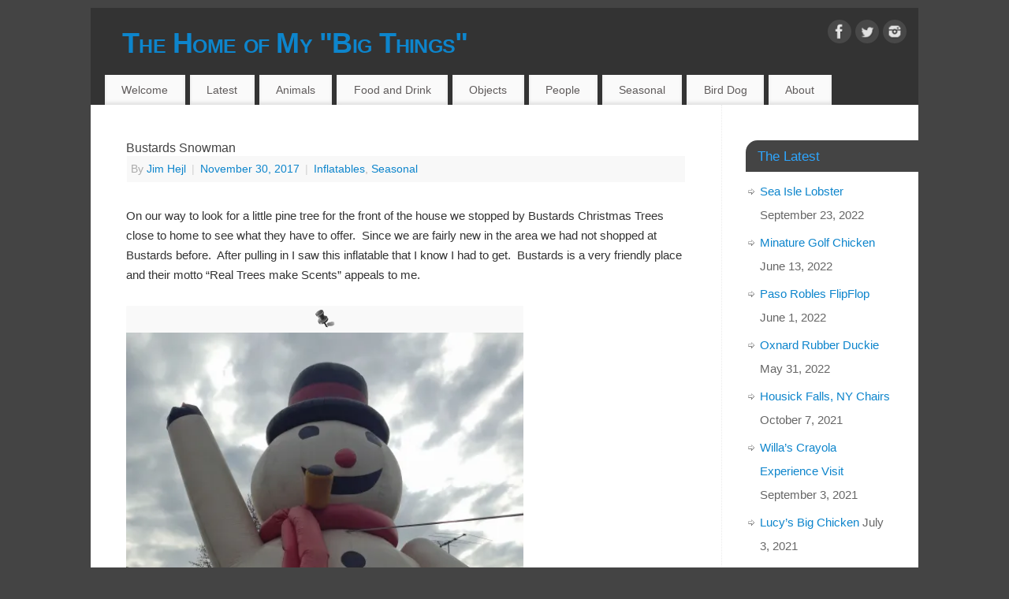

--- FILE ---
content_type: text/html; charset=UTF-8
request_url: http://www.jimsbigthings.com/?p=2767
body_size: 76532
content:
<!DOCTYPE html>
<html lang="en-US">
<head>
<meta http-equiv="Content-Type" content="text/html; charset=UTF-8" />
<meta name="viewport" content="width=device-width, user-scalable=no, initial-scale=1.0, minimum-scale=1.0, maximum-scale=1.0">
<link rel="profile" href="http://gmpg.org/xfn/11" />
<link rel="pingback" href="http://www.jimsbigthings.com/xmlrpc.php" />
<title>Bustards Snowman &#8211; The Home of My &quot;Big Things&quot;</title>
<meta name='robots' content='max-image-preview:large' />
<link rel='dns-prefetch' href='//secure.gravatar.com' />
<link rel='dns-prefetch' href='//stats.wp.com' />
<link rel='dns-prefetch' href='//i0.wp.com' />
<link rel='dns-prefetch' href='//v0.wordpress.com' />
<link rel="alternate" type="application/rss+xml" title="The Home of My &quot;Big Things&quot; &raquo; Feed" href="http://www.jimsbigthings.com/?feed=rss2" />
<link rel="alternate" type="application/rss+xml" title="The Home of My &quot;Big Things&quot; &raquo; Comments Feed" href="http://www.jimsbigthings.com/?feed=comments-rss2" />
<script type="text/javascript">
/* <![CDATA[ */
window._wpemojiSettings = {"baseUrl":"https:\/\/s.w.org\/images\/core\/emoji\/15.0.3\/72x72\/","ext":".png","svgUrl":"https:\/\/s.w.org\/images\/core\/emoji\/15.0.3\/svg\/","svgExt":".svg","source":{"concatemoji":"http:\/\/www.jimsbigthings.com\/wp-includes\/js\/wp-emoji-release.min.js?ver=6.5.7"}};
/*! This file is auto-generated */
!function(i,n){var o,s,e;function c(e){try{var t={supportTests:e,timestamp:(new Date).valueOf()};sessionStorage.setItem(o,JSON.stringify(t))}catch(e){}}function p(e,t,n){e.clearRect(0,0,e.canvas.width,e.canvas.height),e.fillText(t,0,0);var t=new Uint32Array(e.getImageData(0,0,e.canvas.width,e.canvas.height).data),r=(e.clearRect(0,0,e.canvas.width,e.canvas.height),e.fillText(n,0,0),new Uint32Array(e.getImageData(0,0,e.canvas.width,e.canvas.height).data));return t.every(function(e,t){return e===r[t]})}function u(e,t,n){switch(t){case"flag":return n(e,"\ud83c\udff3\ufe0f\u200d\u26a7\ufe0f","\ud83c\udff3\ufe0f\u200b\u26a7\ufe0f")?!1:!n(e,"\ud83c\uddfa\ud83c\uddf3","\ud83c\uddfa\u200b\ud83c\uddf3")&&!n(e,"\ud83c\udff4\udb40\udc67\udb40\udc62\udb40\udc65\udb40\udc6e\udb40\udc67\udb40\udc7f","\ud83c\udff4\u200b\udb40\udc67\u200b\udb40\udc62\u200b\udb40\udc65\u200b\udb40\udc6e\u200b\udb40\udc67\u200b\udb40\udc7f");case"emoji":return!n(e,"\ud83d\udc26\u200d\u2b1b","\ud83d\udc26\u200b\u2b1b")}return!1}function f(e,t,n){var r="undefined"!=typeof WorkerGlobalScope&&self instanceof WorkerGlobalScope?new OffscreenCanvas(300,150):i.createElement("canvas"),a=r.getContext("2d",{willReadFrequently:!0}),o=(a.textBaseline="top",a.font="600 32px Arial",{});return e.forEach(function(e){o[e]=t(a,e,n)}),o}function t(e){var t=i.createElement("script");t.src=e,t.defer=!0,i.head.appendChild(t)}"undefined"!=typeof Promise&&(o="wpEmojiSettingsSupports",s=["flag","emoji"],n.supports={everything:!0,everythingExceptFlag:!0},e=new Promise(function(e){i.addEventListener("DOMContentLoaded",e,{once:!0})}),new Promise(function(t){var n=function(){try{var e=JSON.parse(sessionStorage.getItem(o));if("object"==typeof e&&"number"==typeof e.timestamp&&(new Date).valueOf()<e.timestamp+604800&&"object"==typeof e.supportTests)return e.supportTests}catch(e){}return null}();if(!n){if("undefined"!=typeof Worker&&"undefined"!=typeof OffscreenCanvas&&"undefined"!=typeof URL&&URL.createObjectURL&&"undefined"!=typeof Blob)try{var e="postMessage("+f.toString()+"("+[JSON.stringify(s),u.toString(),p.toString()].join(",")+"));",r=new Blob([e],{type:"text/javascript"}),a=new Worker(URL.createObjectURL(r),{name:"wpTestEmojiSupports"});return void(a.onmessage=function(e){c(n=e.data),a.terminate(),t(n)})}catch(e){}c(n=f(s,u,p))}t(n)}).then(function(e){for(var t in e)n.supports[t]=e[t],n.supports.everything=n.supports.everything&&n.supports[t],"flag"!==t&&(n.supports.everythingExceptFlag=n.supports.everythingExceptFlag&&n.supports[t]);n.supports.everythingExceptFlag=n.supports.everythingExceptFlag&&!n.supports.flag,n.DOMReady=!1,n.readyCallback=function(){n.DOMReady=!0}}).then(function(){return e}).then(function(){var e;n.supports.everything||(n.readyCallback(),(e=n.source||{}).concatemoji?t(e.concatemoji):e.wpemoji&&e.twemoji&&(t(e.twemoji),t(e.wpemoji)))}))}((window,document),window._wpemojiSettings);
/* ]]> */
</script>
<style id='wp-emoji-styles-inline-css' type='text/css'>

	img.wp-smiley, img.emoji {
		display: inline !important;
		border: none !important;
		box-shadow: none !important;
		height: 1em !important;
		width: 1em !important;
		margin: 0 0.07em !important;
		vertical-align: -0.1em !important;
		background: none !important;
		padding: 0 !important;
	}
</style>
<link rel='stylesheet' id='wp-block-library-css' href='http://www.jimsbigthings.com/wp-includes/css/dist/block-library/style.min.css?ver=6.5.7' type='text/css' media='all' />
<style id='wp-block-library-inline-css' type='text/css'>
.has-text-align-justify{text-align:justify;}
</style>
<link rel='stylesheet' id='mediaelement-css' href='http://www.jimsbigthings.com/wp-includes/js/mediaelement/mediaelementplayer-legacy.min.css?ver=4.2.17' type='text/css' media='all' />
<link rel='stylesheet' id='wp-mediaelement-css' href='http://www.jimsbigthings.com/wp-includes/js/mediaelement/wp-mediaelement.min.css?ver=6.5.7' type='text/css' media='all' />
<style id='jetpack-sharing-buttons-style-inline-css' type='text/css'>
.jetpack-sharing-buttons__services-list{display:flex;flex-direction:row;flex-wrap:wrap;gap:0;list-style-type:none;margin:5px;padding:0}.jetpack-sharing-buttons__services-list.has-small-icon-size{font-size:12px}.jetpack-sharing-buttons__services-list.has-normal-icon-size{font-size:16px}.jetpack-sharing-buttons__services-list.has-large-icon-size{font-size:24px}.jetpack-sharing-buttons__services-list.has-huge-icon-size{font-size:36px}@media print{.jetpack-sharing-buttons__services-list{display:none!important}}.editor-styles-wrapper .wp-block-jetpack-sharing-buttons{gap:0;padding-inline-start:0}ul.jetpack-sharing-buttons__services-list.has-background{padding:1.25em 2.375em}
</style>
<style id='classic-theme-styles-inline-css' type='text/css'>
/*! This file is auto-generated */
.wp-block-button__link{color:#fff;background-color:#32373c;border-radius:9999px;box-shadow:none;text-decoration:none;padding:calc(.667em + 2px) calc(1.333em + 2px);font-size:1.125em}.wp-block-file__button{background:#32373c;color:#fff;text-decoration:none}
</style>
<style id='global-styles-inline-css' type='text/css'>
body{--wp--preset--color--black: #000000;--wp--preset--color--cyan-bluish-gray: #abb8c3;--wp--preset--color--white: #ffffff;--wp--preset--color--pale-pink: #f78da7;--wp--preset--color--vivid-red: #cf2e2e;--wp--preset--color--luminous-vivid-orange: #ff6900;--wp--preset--color--luminous-vivid-amber: #fcb900;--wp--preset--color--light-green-cyan: #7bdcb5;--wp--preset--color--vivid-green-cyan: #00d084;--wp--preset--color--pale-cyan-blue: #8ed1fc;--wp--preset--color--vivid-cyan-blue: #0693e3;--wp--preset--color--vivid-purple: #9b51e0;--wp--preset--gradient--vivid-cyan-blue-to-vivid-purple: linear-gradient(135deg,rgba(6,147,227,1) 0%,rgb(155,81,224) 100%);--wp--preset--gradient--light-green-cyan-to-vivid-green-cyan: linear-gradient(135deg,rgb(122,220,180) 0%,rgb(0,208,130) 100%);--wp--preset--gradient--luminous-vivid-amber-to-luminous-vivid-orange: linear-gradient(135deg,rgba(252,185,0,1) 0%,rgba(255,105,0,1) 100%);--wp--preset--gradient--luminous-vivid-orange-to-vivid-red: linear-gradient(135deg,rgba(255,105,0,1) 0%,rgb(207,46,46) 100%);--wp--preset--gradient--very-light-gray-to-cyan-bluish-gray: linear-gradient(135deg,rgb(238,238,238) 0%,rgb(169,184,195) 100%);--wp--preset--gradient--cool-to-warm-spectrum: linear-gradient(135deg,rgb(74,234,220) 0%,rgb(151,120,209) 20%,rgb(207,42,186) 40%,rgb(238,44,130) 60%,rgb(251,105,98) 80%,rgb(254,248,76) 100%);--wp--preset--gradient--blush-light-purple: linear-gradient(135deg,rgb(255,206,236) 0%,rgb(152,150,240) 100%);--wp--preset--gradient--blush-bordeaux: linear-gradient(135deg,rgb(254,205,165) 0%,rgb(254,45,45) 50%,rgb(107,0,62) 100%);--wp--preset--gradient--luminous-dusk: linear-gradient(135deg,rgb(255,203,112) 0%,rgb(199,81,192) 50%,rgb(65,88,208) 100%);--wp--preset--gradient--pale-ocean: linear-gradient(135deg,rgb(255,245,203) 0%,rgb(182,227,212) 50%,rgb(51,167,181) 100%);--wp--preset--gradient--electric-grass: linear-gradient(135deg,rgb(202,248,128) 0%,rgb(113,206,126) 100%);--wp--preset--gradient--midnight: linear-gradient(135deg,rgb(2,3,129) 0%,rgb(40,116,252) 100%);--wp--preset--font-size--small: 13px;--wp--preset--font-size--medium: 20px;--wp--preset--font-size--large: 36px;--wp--preset--font-size--x-large: 42px;--wp--preset--spacing--20: 0.44rem;--wp--preset--spacing--30: 0.67rem;--wp--preset--spacing--40: 1rem;--wp--preset--spacing--50: 1.5rem;--wp--preset--spacing--60: 2.25rem;--wp--preset--spacing--70: 3.38rem;--wp--preset--spacing--80: 5.06rem;--wp--preset--shadow--natural: 6px 6px 9px rgba(0, 0, 0, 0.2);--wp--preset--shadow--deep: 12px 12px 50px rgba(0, 0, 0, 0.4);--wp--preset--shadow--sharp: 6px 6px 0px rgba(0, 0, 0, 0.2);--wp--preset--shadow--outlined: 6px 6px 0px -3px rgba(255, 255, 255, 1), 6px 6px rgba(0, 0, 0, 1);--wp--preset--shadow--crisp: 6px 6px 0px rgba(0, 0, 0, 1);}:where(.is-layout-flex){gap: 0.5em;}:where(.is-layout-grid){gap: 0.5em;}body .is-layout-flex{display: flex;}body .is-layout-flex{flex-wrap: wrap;align-items: center;}body .is-layout-flex > *{margin: 0;}body .is-layout-grid{display: grid;}body .is-layout-grid > *{margin: 0;}:where(.wp-block-columns.is-layout-flex){gap: 2em;}:where(.wp-block-columns.is-layout-grid){gap: 2em;}:where(.wp-block-post-template.is-layout-flex){gap: 1.25em;}:where(.wp-block-post-template.is-layout-grid){gap: 1.25em;}.has-black-color{color: var(--wp--preset--color--black) !important;}.has-cyan-bluish-gray-color{color: var(--wp--preset--color--cyan-bluish-gray) !important;}.has-white-color{color: var(--wp--preset--color--white) !important;}.has-pale-pink-color{color: var(--wp--preset--color--pale-pink) !important;}.has-vivid-red-color{color: var(--wp--preset--color--vivid-red) !important;}.has-luminous-vivid-orange-color{color: var(--wp--preset--color--luminous-vivid-orange) !important;}.has-luminous-vivid-amber-color{color: var(--wp--preset--color--luminous-vivid-amber) !important;}.has-light-green-cyan-color{color: var(--wp--preset--color--light-green-cyan) !important;}.has-vivid-green-cyan-color{color: var(--wp--preset--color--vivid-green-cyan) !important;}.has-pale-cyan-blue-color{color: var(--wp--preset--color--pale-cyan-blue) !important;}.has-vivid-cyan-blue-color{color: var(--wp--preset--color--vivid-cyan-blue) !important;}.has-vivid-purple-color{color: var(--wp--preset--color--vivid-purple) !important;}.has-black-background-color{background-color: var(--wp--preset--color--black) !important;}.has-cyan-bluish-gray-background-color{background-color: var(--wp--preset--color--cyan-bluish-gray) !important;}.has-white-background-color{background-color: var(--wp--preset--color--white) !important;}.has-pale-pink-background-color{background-color: var(--wp--preset--color--pale-pink) !important;}.has-vivid-red-background-color{background-color: var(--wp--preset--color--vivid-red) !important;}.has-luminous-vivid-orange-background-color{background-color: var(--wp--preset--color--luminous-vivid-orange) !important;}.has-luminous-vivid-amber-background-color{background-color: var(--wp--preset--color--luminous-vivid-amber) !important;}.has-light-green-cyan-background-color{background-color: var(--wp--preset--color--light-green-cyan) !important;}.has-vivid-green-cyan-background-color{background-color: var(--wp--preset--color--vivid-green-cyan) !important;}.has-pale-cyan-blue-background-color{background-color: var(--wp--preset--color--pale-cyan-blue) !important;}.has-vivid-cyan-blue-background-color{background-color: var(--wp--preset--color--vivid-cyan-blue) !important;}.has-vivid-purple-background-color{background-color: var(--wp--preset--color--vivid-purple) !important;}.has-black-border-color{border-color: var(--wp--preset--color--black) !important;}.has-cyan-bluish-gray-border-color{border-color: var(--wp--preset--color--cyan-bluish-gray) !important;}.has-white-border-color{border-color: var(--wp--preset--color--white) !important;}.has-pale-pink-border-color{border-color: var(--wp--preset--color--pale-pink) !important;}.has-vivid-red-border-color{border-color: var(--wp--preset--color--vivid-red) !important;}.has-luminous-vivid-orange-border-color{border-color: var(--wp--preset--color--luminous-vivid-orange) !important;}.has-luminous-vivid-amber-border-color{border-color: var(--wp--preset--color--luminous-vivid-amber) !important;}.has-light-green-cyan-border-color{border-color: var(--wp--preset--color--light-green-cyan) !important;}.has-vivid-green-cyan-border-color{border-color: var(--wp--preset--color--vivid-green-cyan) !important;}.has-pale-cyan-blue-border-color{border-color: var(--wp--preset--color--pale-cyan-blue) !important;}.has-vivid-cyan-blue-border-color{border-color: var(--wp--preset--color--vivid-cyan-blue) !important;}.has-vivid-purple-border-color{border-color: var(--wp--preset--color--vivid-purple) !important;}.has-vivid-cyan-blue-to-vivid-purple-gradient-background{background: var(--wp--preset--gradient--vivid-cyan-blue-to-vivid-purple) !important;}.has-light-green-cyan-to-vivid-green-cyan-gradient-background{background: var(--wp--preset--gradient--light-green-cyan-to-vivid-green-cyan) !important;}.has-luminous-vivid-amber-to-luminous-vivid-orange-gradient-background{background: var(--wp--preset--gradient--luminous-vivid-amber-to-luminous-vivid-orange) !important;}.has-luminous-vivid-orange-to-vivid-red-gradient-background{background: var(--wp--preset--gradient--luminous-vivid-orange-to-vivid-red) !important;}.has-very-light-gray-to-cyan-bluish-gray-gradient-background{background: var(--wp--preset--gradient--very-light-gray-to-cyan-bluish-gray) !important;}.has-cool-to-warm-spectrum-gradient-background{background: var(--wp--preset--gradient--cool-to-warm-spectrum) !important;}.has-blush-light-purple-gradient-background{background: var(--wp--preset--gradient--blush-light-purple) !important;}.has-blush-bordeaux-gradient-background{background: var(--wp--preset--gradient--blush-bordeaux) !important;}.has-luminous-dusk-gradient-background{background: var(--wp--preset--gradient--luminous-dusk) !important;}.has-pale-ocean-gradient-background{background: var(--wp--preset--gradient--pale-ocean) !important;}.has-electric-grass-gradient-background{background: var(--wp--preset--gradient--electric-grass) !important;}.has-midnight-gradient-background{background: var(--wp--preset--gradient--midnight) !important;}.has-small-font-size{font-size: var(--wp--preset--font-size--small) !important;}.has-medium-font-size{font-size: var(--wp--preset--font-size--medium) !important;}.has-large-font-size{font-size: var(--wp--preset--font-size--large) !important;}.has-x-large-font-size{font-size: var(--wp--preset--font-size--x-large) !important;}
.wp-block-navigation a:where(:not(.wp-element-button)){color: inherit;}
:where(.wp-block-post-template.is-layout-flex){gap: 1.25em;}:where(.wp-block-post-template.is-layout-grid){gap: 1.25em;}
:where(.wp-block-columns.is-layout-flex){gap: 2em;}:where(.wp-block-columns.is-layout-grid){gap: 2em;}
.wp-block-pullquote{font-size: 1.5em;line-height: 1.6;}
</style>
<link rel='stylesheet' id='mantra-style-css' href='http://www.jimsbigthings.com/wp-content/themes/mantra/style.css?ver=3.3.1' type='text/css' media='all' />
<style id='mantra-style-inline-css' type='text/css'>
 #wrapper { max-width: 1050px; } #content { width: 100%; max-width:800px; max-width: calc( 100% - 250px ); } #primary, #secondary { width:250px; } #primary .widget-title, #secondary .widget-title { margin-right: -2em; text-align: left; } html { font-size:15px; } body, input, textarea {font-family:Gill Sans, Calibri, Trebuchet MS, sans-serif; } #content h1.entry-title a, #content h2.entry-title a, #content h1.entry-title, #content h2.entry-title, #front-text1 h2, #front-text2 h2 {font-family:Gill Sans, Calibri, Trebuchet MS, sans-serif; } .widget-area {font-family:Gill Sans, Calibri, Trebuchet MS, sans-serif; } .entry-content h1, .entry-content h2, .entry-content h3, .entry-content h4, .entry-content h5, .entry-content h6 {font-family:Gill Sans, Calibri, Trebuchet MS, sans-serif; } #access ul li {border-radius:0;} .nocomments, .nocomments2 {display:none;} .comments-link span { display:none;} #content h1.entry-title, #content h2.entry-title { font-size:16px; } #header-container > div { margin-top:20px; } #header-container > div { margin-left:40px; } body { background-color:#444444 !important; } #header { background-color:#333333; } #footer { background-color:#222222; } #footer2 { background-color:#171717; } #site-title span a { color:#0D85CC; } #site-description { color:#999999; } #content, .column-text, #front-text3, #front-text4 { color:#333333 ;} .widget-area a:link, .widget-area a:visited, a:link, a:visited ,#searchform #s:hover, #container #s:hover, #access a:hover, #wp-calendar tbody td a, #site-info a, #site-copyright a, #access li:hover > a, #access ul ul:hover > a { color:#0D85CC; } a:hover, .entry-meta a:hover, .entry-utility a:hover, .widget-area a:hover { color:#12a7ff; } #content .entry-title a, #content .entry-title, #content h1, #content h2, #content h3, #content h4, #content h5, #content h6 { color:#444444; } #content .entry-title a:hover { color:#000000; } .widget-title { background-color:#444444; } .widget-title { color:#2EA5FD; } #footer-widget-area .widget-title { color:#0C85CD; } #footer-widget-area a { color:#666666; } #footer-widget-area a:hover { color:#888888; } #content .wp-caption { background-image:url(http://www.jimsbigthings.com/wp-content/themes/mantra/resources/images/pins/Pin2.png); } .entry-content p:not(:last-child), .entry-content ul, .entry-summary ul, .entry-content ol, .entry-summary ol { margin-bottom:1.5em;} .entry-meta .entry-time { display:none; } #branding { height:75px ;} 
/* Mantra Custom CSS */
</style>
<link rel='stylesheet' id='mantra-mobile-css' href='http://www.jimsbigthings.com/wp-content/themes/mantra/resources/css/style-mobile.css?ver=3.3.1' type='text/css' media='all' />
<link rel='stylesheet' id='social-logos-css' href='http://www.jimsbigthings.com/wp-content/plugins/jetpack/_inc/social-logos/social-logos.min.css?ver=13.3.2' type='text/css' media='all' />
<link rel='stylesheet' id='jetpack_css-css' href='http://www.jimsbigthings.com/wp-content/plugins/jetpack/css/jetpack.css?ver=13.3.2' type='text/css' media='all' />
<script type="text/javascript" id="jetpack_related-posts-js-extra">
/* <![CDATA[ */
var related_posts_js_options = {"post_heading":"h4"};
/* ]]> */
</script>
<script type="text/javascript" src="http://www.jimsbigthings.com/wp-content/plugins/jetpack/_inc/build/related-posts/related-posts.min.js?ver=20240116" id="jetpack_related-posts-js"></script>
<script type="text/javascript" src="http://www.jimsbigthings.com/wp-includes/js/jquery/jquery.min.js?ver=3.7.1" id="jquery-core-js"></script>
<script type="text/javascript" src="http://www.jimsbigthings.com/wp-includes/js/jquery/jquery-migrate.min.js?ver=3.4.1" id="jquery-migrate-js"></script>
<script type="text/javascript" id="mantra-frontend-js-extra">
/* <![CDATA[ */
var mantra_options = {"responsive":"1","image_class":"imageSeven","equalize_sidebars":"0"};
/* ]]> */
</script>
<script type="text/javascript" src="http://www.jimsbigthings.com/wp-content/themes/mantra/resources/js/frontend.js?ver=3.3.1" id="mantra-frontend-js"></script>
<link rel="https://api.w.org/" href="http://www.jimsbigthings.com/index.php?rest_route=/" /><link rel="alternate" type="application/json" href="http://www.jimsbigthings.com/index.php?rest_route=/wp/v2/posts/2767" /><link rel="EditURI" type="application/rsd+xml" title="RSD" href="http://www.jimsbigthings.com/xmlrpc.php?rsd" />
<meta name="generator" content="WordPress 6.5.7" />
<link rel="canonical" href="http://www.jimsbigthings.com/?p=2767" />
<link rel='shortlink' href='https://wp.me/p6ZlNF-ID' />
<link rel="alternate" type="application/json+oembed" href="http://www.jimsbigthings.com/index.php?rest_route=%2Foembed%2F1.0%2Fembed&#038;url=http%3A%2F%2Fwww.jimsbigthings.com%2F%3Fp%3D2767" />
<link rel="alternate" type="text/xml+oembed" href="http://www.jimsbigthings.com/index.php?rest_route=%2Foembed%2F1.0%2Fembed&#038;url=http%3A%2F%2Fwww.jimsbigthings.com%2F%3Fp%3D2767&#038;format=xml" />

<!-- Bad Behavior 2.2.24 run time: 21.069 ms -->
	<style>img#wpstats{display:none}</style>
		<!--[if lte IE 8]> <style type="text/css" media="screen"> #access ul li, .edit-link a , #footer-widget-area .widget-title, .entry-meta,.entry-meta .comments-link, .short-button-light, .short-button-dark ,.short-button-color ,blockquote { position:relative; behavior: url(http://www.jimsbigthings.com/wp-content/themes/mantra/resources/js/PIE/PIE.php); } #access ul ul { -pie-box-shadow:0px 5px 5px #999; } #access ul li.current_page_item, #access ul li.current-menu-item , #access ul li ,#access ul ul ,#access ul ul li, .commentlist li.comment ,.commentlist .avatar, .nivo-caption, .theme-default .nivoSlider { behavior: url(http://www.jimsbigthings.com/wp-content/themes/mantra/resources/js/PIE/PIE.php); } </style> <![endif]--><style type="text/css" id="custom-background-css">
body.custom-background { background-color: #ecef47; }
</style>
	
<!-- Jetpack Open Graph Tags -->
<meta property="og:type" content="article" />
<meta property="og:title" content="Bustards Snowman" />
<meta property="og:url" content="http://www.jimsbigthings.com/?p=2767" />
<meta property="og:description" content="On our way to look for a little pine tree for the front of the house we stopped by Bustards Christmas Trees close to home to see what they have to offer.  Since we are fairly new in the area we had…" />
<meta property="article:published_time" content="2017-11-30T17:49:56+00:00" />
<meta property="article:modified_time" content="2022-11-09T22:17:57+00:00" />
<meta property="og:site_name" content="The Home of My &quot;Big Things&quot;" />
<meta property="og:image" content="http://www.jimsbigthings.com/wp-content/uploads/2017/12/17snowman-494x680.jpg" />
<meta property="og:image:secure_url" content="https://i0.wp.com/www.jimsbigthings.com/wp-content/uploads/2017/12/17snowman-494x680.jpg" />
<meta property="og:image:width" content="494" />
<meta property="og:image:height" content="680" />
<meta property="og:image:alt" content="snowman" />
<meta property="og:locale" content="en_US" />
<meta name="twitter:text:title" content="Bustards Snowman" />
<meta name="twitter:image" content="http://www.jimsbigthings.com/wp-content/uploads/2017/12/17snowman-494x680.jpg?w=640" />
<meta name="twitter:image:alt" content="snowman" />
<meta name="twitter:card" content="summary_large_image" />

<!-- End Jetpack Open Graph Tags -->
<!--[if lt IE 9]>
	<script>
	document.createElement('header');
	document.createElement('nav');
	document.createElement('section');
	document.createElement('article');
	document.createElement('aside');
	document.createElement('footer');
	document.createElement('hgroup');
	</script>
	<![endif]--> </head>
<body class="post-template-default single single-post postid-2767 single-format-standard custom-background mantra-image-seven mantra-caption-light mantra-hratio-0 mantra-sidebar-right mantra-menu-left">
	    <div id="toTop"><i class="crycon-back2top"></i> </div>
		
<div id="wrapper" class="hfeed">


<header id="header">

		<div id="masthead">

			<div id="branding" role="banner" >

				
	<div id="header-container">

				<div>
				<div id="site-title">
					<span> <a href="http://www.jimsbigthings.com/" title="The Home of My &quot;Big Things&quot;" rel="home">The Home of My &quot;Big Things&quot;</a> </span>
				</div>
				<div id="site-description" >Your host - Jim Hejl</div>
			</div> 	<div class="socials" id="sheader">
	
			<a target="_blank" rel="nofollow" href="#" class="socialicons social-Facebook" title="Facebook">
				<img alt="Facebook" src="http://www.jimsbigthings.com/wp-content/themes/mantra/resources/images/socials/Facebook.png" />
			</a>
            
			<a target="_blank" rel="nofollow" href="#jimsbigthings" class="socialicons social-Twitter" title="Twitter">
				<img alt="Twitter" src="http://www.jimsbigthings.com/wp-content/themes/mantra/resources/images/socials/Twitter.png" />
			</a>
            
			<a target="_blank" rel="nofollow" href="http://@jimsbigthings" class="socialicons social-Instagram" title="Instagram">
				<img alt="Instagram" src="http://www.jimsbigthings.com/wp-content/themes/mantra/resources/images/socials/Instagram.png" />
			</a>
            	</div>
		</div> <!-- #header-container -->
					<div style="clear:both;"></div>

			</div><!-- #branding -->

            <a id="nav-toggle"><span>&nbsp; Menu</span></a>
			<nav id="access" class="jssafe" role="navigation">

					<div class="skip-link screen-reader-text"><a href="#content" title="Skip to content">Skip to content</a></div>
	<div class="menu"><ul id="prime_nav" class="menu"><li id="menu-item-252" class="menu-item menu-item-type-post_type menu-item-object-page menu-item-252"><a href="http://www.jimsbigthings.com/?page_id=247">Welcome</a></li>
<li id="menu-item-189" class="menu-item menu-item-type-taxonomy menu-item-object-category menu-item-189"><a href="http://www.jimsbigthings.com/?cat=3">Latest</a></li>
<li id="menu-item-181" class="menu-item menu-item-type-taxonomy menu-item-object-category menu-item-has-children menu-item-181"><a href="http://www.jimsbigthings.com/?cat=16">Animals</a>
<ul class="sub-menu">
	<li id="menu-item-184" class="menu-item menu-item-type-taxonomy menu-item-object-category menu-item-184"><a href="http://www.jimsbigthings.com/?cat=23">Chickens</a></li>
	<li id="menu-item-183" class="menu-item menu-item-type-taxonomy menu-item-object-category menu-item-183"><a href="http://www.jimsbigthings.com/?cat=24">Birds</a></li>
	<li id="menu-item-216" class="menu-item menu-item-type-taxonomy menu-item-object-category menu-item-216"><a href="http://www.jimsbigthings.com/?cat=31">Cows and Bulls</a></li>
	<li id="menu-item-186" class="menu-item menu-item-type-taxonomy menu-item-object-category menu-item-186"><a href="http://www.jimsbigthings.com/?cat=26">Fish</a></li>
	<li id="menu-item-182" class="menu-item menu-item-type-taxonomy menu-item-object-category menu-item-182"><a href="http://www.jimsbigthings.com/?cat=27">Bears</a></li>
	<li id="menu-item-185" class="menu-item menu-item-type-taxonomy menu-item-object-category menu-item-185"><a href="http://www.jimsbigthings.com/?cat=25">Elephants</a></li>
	<li id="menu-item-199" class="menu-item menu-item-type-taxonomy menu-item-object-category menu-item-199"><a href="http://www.jimsbigthings.com/?cat=30">The Rest of the Animals</a></li>
</ul>
</li>
<li id="menu-item-188" class="menu-item menu-item-type-taxonomy menu-item-object-category menu-item-has-children menu-item-188"><a href="http://www.jimsbigthings.com/?cat=17">Food and Drink</a>
<ul class="sub-menu">
	<li id="menu-item-880" class="menu-item menu-item-type-taxonomy menu-item-object-category menu-item-880"><a href="http://www.jimsbigthings.com/?cat=34">Fruit</a></li>
	<li id="menu-item-877" class="menu-item menu-item-type-taxonomy menu-item-object-category menu-item-877"><a href="http://www.jimsbigthings.com/?cat=40">Beer</a></li>
	<li id="menu-item-882" class="menu-item menu-item-type-taxonomy menu-item-object-category menu-item-882"><a href="http://www.jimsbigthings.com/?cat=35">Ice Cream</a></li>
	<li id="menu-item-881" class="menu-item menu-item-type-taxonomy menu-item-object-category menu-item-881"><a href="http://www.jimsbigthings.com/?cat=38">Hot Dog and Hamburger</a></li>
	<li id="menu-item-879" class="menu-item menu-item-type-taxonomy menu-item-object-category menu-item-879"><a href="http://www.jimsbigthings.com/?cat=36">Corn</a></li>
	<li id="menu-item-883" class="menu-item menu-item-type-taxonomy menu-item-object-category menu-item-883"><a href="http://www.jimsbigthings.com/?cat=37">Soda (Pop)</a></li>
	<li id="menu-item-878" class="menu-item menu-item-type-taxonomy menu-item-object-category menu-item-878"><a href="http://www.jimsbigthings.com/?cat=39">Candy</a></li>
	<li id="menu-item-885" class="menu-item menu-item-type-taxonomy menu-item-object-category menu-item-885"><a href="http://www.jimsbigthings.com/?cat=41">The Rest of the Food</a></li>
</ul>
</li>
<li id="menu-item-190" class="menu-item menu-item-type-taxonomy menu-item-object-category menu-item-has-children menu-item-190"><a href="http://www.jimsbigthings.com/?cat=18">Objects</a>
<ul class="sub-menu">
	<li id="menu-item-1635" class="menu-item menu-item-type-taxonomy menu-item-object-category menu-item-1635"><a href="http://www.jimsbigthings.com/?cat=48">Chairs</a></li>
	<li id="menu-item-1634" class="menu-item menu-item-type-taxonomy menu-item-object-category menu-item-1634"><a href="http://www.jimsbigthings.com/?cat=51">Automotive</a></li>
	<li id="menu-item-1637" class="menu-item menu-item-type-taxonomy menu-item-object-category menu-item-1637"><a href="http://www.jimsbigthings.com/?cat=50">Sports</a></li>
	<li id="menu-item-1638" class="menu-item menu-item-type-taxonomy menu-item-object-category menu-item-1638"><a href="http://www.jimsbigthings.com/?cat=49">Tools</a></li>
	<li id="menu-item-1636" class="menu-item menu-item-type-taxonomy menu-item-object-category menu-item-1636"><a href="http://www.jimsbigthings.com/?cat=52">Other Big Objects</a></li>
</ul>
</li>
<li id="menu-item-191" class="menu-item menu-item-type-taxonomy menu-item-object-category menu-item-has-children menu-item-191"><a href="http://www.jimsbigthings.com/?cat=19">People</a>
<ul class="sub-menu">
	<li id="menu-item-1247" class="menu-item menu-item-type-taxonomy menu-item-object-category menu-item-1247"><a href="http://www.jimsbigthings.com/?cat=42">Muffler Men</a></li>
	<li id="menu-item-1246" class="menu-item menu-item-type-taxonomy menu-item-object-category menu-item-1246"><a href="http://www.jimsbigthings.com/?cat=47">Muffler Gals</a></li>
	<li id="menu-item-1250" class="menu-item menu-item-type-taxonomy menu-item-object-category menu-item-1250"><a href="http://www.jimsbigthings.com/?cat=43">Sports</a></li>
	<li id="menu-item-1248" class="menu-item menu-item-type-taxonomy menu-item-object-category menu-item-1248"><a href="http://www.jimsbigthings.com/?cat=46">Native Americans</a></li>
	<li id="menu-item-1245" class="menu-item menu-item-type-taxonomy menu-item-object-category menu-item-1245"><a href="http://www.jimsbigthings.com/?cat=44">Lumberjacks</a></li>
	<li id="menu-item-1249" class="menu-item menu-item-type-taxonomy menu-item-object-category menu-item-1249"><a href="http://www.jimsbigthings.com/?cat=45">Other Big People</a></li>
</ul>
</li>
<li id="menu-item-192" class="menu-item menu-item-type-taxonomy menu-item-object-category current-post-ancestor current-menu-parent current-post-parent menu-item-192"><a href="http://www.jimsbigthings.com/?cat=20">Seasonal</a></li>
<li id="menu-item-187" class="menu-item menu-item-type-taxonomy menu-item-object-category menu-item-187"><a href="http://www.jimsbigthings.com/?cat=22">Bird Dog</a></li>
<li id="menu-item-194" class="menu-item menu-item-type-post_type menu-item-object-page menu-item-194"><a href="http://www.jimsbigthings.com/?page_id=193">About</a></li>
</ul></div>
			</nav><!-- #access -->

		</div><!-- #masthead -->

	<div style="clear:both;"> </div>

</header><!-- #header -->
<div id="main" class="main">
	<div  id="forbottom" >
		
		<div style="clear:both;"> </div>

		
		<section id="container">
			<div id="content" role="main">

			

				<div id="nav-above" class="navigation">
					<div class="nav-previous"><a href="http://www.jimsbigthings.com/?p=2761" rel="prev"><span class="meta-nav">&laquo;</span> Antonio&#8217;s Burger</a></div>
					<div class="nav-next"><a href="http://www.jimsbigthings.com/?p=2898" rel="next">Boyertown Boot <span class="meta-nav">&raquo;</span></a></div>
				</div><!-- #nav-above -->

				<article id="post-2767" class="post-2767 post type-post status-publish format-standard hentry category-inflatables category-seasonal">
					<h1 class="entry-title">Bustards Snowman</h1>
										<div class="entry-meta">
						 <span class="author vcard" > By  <a class="url fn n" rel="author" href="http://www.jimsbigthings.com/?author=1117" title="View all posts by Jim Hejl">Jim Hejl</a> <span class="bl_sep">|</span></span>  <time class="onDate date published" datetime="2017-11-30T12:49:56-05:00"> <a href="http://www.jimsbigthings.com/?p=2767" title="12:49 pm" rel="bookmark"><span class="entry-date">November 30, 2017</span> <span class="entry-time"> - 12:49 pm</span></a> </time><span class="bl_sep">|</span><time class="updated"  datetime="2022-11-09T17:17:57-05:00">November 9, 2022</time> <span class="bl_categ"> <a href="http://www.jimsbigthings.com/?cat=54" rel="category">Inflatables</a>, <a href="http://www.jimsbigthings.com/?cat=20" rel="category">Seasonal</a> </span>  					</div><!-- .entry-meta -->

					<div class="entry-content">
						<p>On our way to look for a little pine tree for the front of the house we stopped by Bustards Christmas Trees close to home to see what they have to offer.  Since we are fairly new in the area we had not shopped at Bustards before.  After pulling in I saw this inflatable that I know I had to get.  Bustards is a very friendly place and their motto &#8220;Real Trees make Scents&#8221; appeals to me.</p>
<div id="attachment_2768" style="width: 504px" class="wp-caption alignleft"><a href="https://i0.wp.com/www.jimsbigthings.com/wp-content/uploads/2017/12/17snowman.jpg"><img fetchpriority="high" decoding="async" aria-describedby="caption-attachment-2768" data-attachment-id="2768" data-permalink="http://www.jimsbigthings.com/?attachment_id=2768" data-orig-file="https://i0.wp.com/www.jimsbigthings.com/wp-content/uploads/2017/12/17snowman.jpg?fit=2070%2C2850" data-orig-size="2070,2850" data-comments-opened="0" data-image-meta="{&quot;aperture&quot;:&quot;2.4&quot;,&quot;credit&quot;:&quot;&quot;,&quot;camera&quot;:&quot;iPhone 5&quot;,&quot;caption&quot;:&quot;&quot;,&quot;created_timestamp&quot;:&quot;1512046146&quot;,&quot;copyright&quot;:&quot;&quot;,&quot;focal_length&quot;:&quot;4.12&quot;,&quot;iso&quot;:&quot;50&quot;,&quot;shutter_speed&quot;:&quot;0.00046104195481789&quot;,&quot;title&quot;:&quot;&quot;,&quot;orientation&quot;:&quot;1&quot;}" data-image-title="Bustards Snowman" data-image-description="&lt;p&gt;17snowman &#8211; IMG_2144&lt;/p&gt;
" data-image-caption="&lt;p&gt;Bustards Snowman&lt;/p&gt;
" data-medium-file="https://i0.wp.com/www.jimsbigthings.com/wp-content/uploads/2017/12/17snowman.jpg?fit=145%2C200" data-large-file="https://i0.wp.com/www.jimsbigthings.com/wp-content/uploads/2017/12/17snowman.jpg?fit=494%2C680" class="size-large wp-image-2768" src="https://i0.wp.com/www.jimsbigthings.com/wp-content/uploads/2017/12/17snowman.jpg?resize=494%2C680" alt="snowman" width="494" height="680" srcset="https://i0.wp.com/www.jimsbigthings.com/wp-content/uploads/2017/12/17snowman.jpg?resize=494%2C680 494w, https://i0.wp.com/www.jimsbigthings.com/wp-content/uploads/2017/12/17snowman.jpg?resize=109%2C150 109w, https://i0.wp.com/www.jimsbigthings.com/wp-content/uploads/2017/12/17snowman.jpg?resize=145%2C200 145w, https://i0.wp.com/www.jimsbigthings.com/wp-content/uploads/2017/12/17snowman.jpg?resize=768%2C1057 768w, https://i0.wp.com/www.jimsbigthings.com/wp-content/uploads/2017/12/17snowman.jpg?w=1600 1600w" sizes="(max-width: 494px) 100vw, 494px" data-recalc-dims="1" /></a><p id="caption-attachment-2768" class="wp-caption-text">Bustards Snowman</p></div>
<div class="sharedaddy sd-sharing-enabled"><div class="robots-nocontent sd-block sd-social sd-social-icon sd-sharing"><h3 class="sd-title">Share this:</h3><div class="sd-content"><ul><li class="share-twitter"><a rel="nofollow noopener noreferrer" data-shared="sharing-twitter-2767" class="share-twitter sd-button share-icon no-text" href="http://www.jimsbigthings.com/?p=2767&amp;share=twitter" target="_blank" title="Click to share on Twitter" ><span></span><span class="sharing-screen-reader-text">Click to share on Twitter (Opens in new window)</span></a></li><li class="share-facebook"><a rel="nofollow noopener noreferrer" data-shared="sharing-facebook-2767" class="share-facebook sd-button share-icon no-text" href="http://www.jimsbigthings.com/?p=2767&amp;share=facebook" target="_blank" title="Click to share on Facebook" ><span></span><span class="sharing-screen-reader-text">Click to share on Facebook (Opens in new window)</span></a></li><li class="share-end"></li></ul></div></div></div>
<div id='jp-relatedposts' class='jp-relatedposts' >
	<h3 class="jp-relatedposts-headline"><em>Related</em></h3>
</div>											</div><!-- .entry-content -->

					<div class="entry-utility">
						<span class="bl_bookmark">Bookmark the  <a href="http://www.jimsbigthings.com/?p=2767" title="Permalink to Bustards Snowman" rel="bookmark">permalink</a>. </span>											</div><!-- .entry-utility -->
				</article><!-- #post-## -->


				<div id="nav-below" class="navigation">
					<div class="nav-previous"><a href="http://www.jimsbigthings.com/?p=2761" rel="prev"><span class="meta-nav">&laquo;</span> Antonio&#8217;s Burger</a></div>
					<div class="nav-next"><a href="http://www.jimsbigthings.com/?p=2898" rel="next">Boyertown Boot <span class="meta-nav">&raquo;</span></a></div>
				</div><!-- #nav-below -->

				
			<div id="comments">


	<p class="nocomments">Comments are closed.</p>
	

</div><!-- #comments -->


						</div><!-- #content -->
			<div id="primary" class="widget-area" role="complementary">

		
		
			<ul class="xoxo">
				
		<li id="recent-posts-2" class="widget-container widget_recent_entries">
		<h3 class="widget-title">The Latest</h3>
		<ul>
											<li>
					<a href="http://www.jimsbigthings.com/?p=3360">Sea Isle Lobster</a>
											<span class="post-date">September 23, 2022</span>
									</li>
											<li>
					<a href="http://www.jimsbigthings.com/?p=3378">Minature Golf Chicken</a>
											<span class="post-date">June 13, 2022</span>
									</li>
											<li>
					<a href="http://www.jimsbigthings.com/?p=3391">Paso Robles FlipFlop</a>
											<span class="post-date">June 1, 2022</span>
									</li>
											<li>
					<a href="http://www.jimsbigthings.com/?p=3394">Oxnard Rubber Duckie</a>
											<span class="post-date">May 31, 2022</span>
									</li>
											<li>
					<a href="http://www.jimsbigthings.com/?p=3398">Housick Falls, NY Chairs</a>
											<span class="post-date">October 7, 2021</span>
									</li>
											<li>
					<a href="http://www.jimsbigthings.com/?p=3406">Willa&#8217;s Crayola Experience Visit</a>
											<span class="post-date">September 3, 2021</span>
									</li>
											<li>
					<a href="http://www.jimsbigthings.com/?p=3414">Lucy&#8217;s Big Chicken</a>
											<span class="post-date">July 3, 2021</span>
									</li>
											<li>
					<a href="http://www.jimsbigthings.com/?p=3421">A Trip to the Zoo with Calvin</a>
											<span class="post-date">June 1, 2021</span>
									</li>
											<li>
					<a href="http://www.jimsbigthings.com/?p=3065">World&#8217;s Largest Measuring Cup</a>
											<span class="post-date">August 20, 2018</span>
									</li>
											<li>
					<a href="http://www.jimsbigthings.com/?p=3058">Big Electric Plug</a>
											<span class="post-date">August 20, 2018</span>
									</li>
					</ul>

		</li><li id="archives-2" class="widget-container widget_archive"><h3 class="widget-title">Archives</h3>		<label class="screen-reader-text" for="archives-dropdown-2">Archives</label>
		<select id="archives-dropdown-2" name="archive-dropdown">
			
			<option value="">Select Month</option>
				<option value='http://www.jimsbigthings.com/?m=202209'> September 2022 &nbsp;(1)</option>
	<option value='http://www.jimsbigthings.com/?m=202206'> June 2022 &nbsp;(2)</option>
	<option value='http://www.jimsbigthings.com/?m=202205'> May 2022 &nbsp;(1)</option>
	<option value='http://www.jimsbigthings.com/?m=202110'> October 2021 &nbsp;(1)</option>
	<option value='http://www.jimsbigthings.com/?m=202109'> September 2021 &nbsp;(1)</option>
	<option value='http://www.jimsbigthings.com/?m=202107'> July 2021 &nbsp;(1)</option>
	<option value='http://www.jimsbigthings.com/?m=202106'> June 2021 &nbsp;(1)</option>
	<option value='http://www.jimsbigthings.com/?m=201808'> August 2018 &nbsp;(4)</option>
	<option value='http://www.jimsbigthings.com/?m=201807'> July 2018 &nbsp;(1)</option>
	<option value='http://www.jimsbigthings.com/?m=201805'> May 2018 &nbsp;(2)</option>
	<option value='http://www.jimsbigthings.com/?m=201803'> March 2018 &nbsp;(1)</option>
	<option value='http://www.jimsbigthings.com/?m=201802'> February 2018 &nbsp;(2)</option>
	<option value='http://www.jimsbigthings.com/?m=201712'> December 2017 &nbsp;(1)</option>
	<option value='http://www.jimsbigthings.com/?m=201711'> November 2017 &nbsp;(1)</option>
	<option value='http://www.jimsbigthings.com/?m=201710'> October 2017 &nbsp;(6)</option>
	<option value='http://www.jimsbigthings.com/?m=201709'> September 2017 &nbsp;(2)</option>
	<option value='http://www.jimsbigthings.com/?m=201708'> August 2017 &nbsp;(25)</option>
	<option value='http://www.jimsbigthings.com/?m=201707'> July 2017 &nbsp;(2)</option>
	<option value='http://www.jimsbigthings.com/?m=201706'> June 2017 &nbsp;(1)</option>
	<option value='http://www.jimsbigthings.com/?m=201704'> April 2017 &nbsp;(2)</option>
	<option value='http://www.jimsbigthings.com/?m=201701'> January 2017 &nbsp;(3)</option>
	<option value='http://www.jimsbigthings.com/?m=201611'> November 2016 &nbsp;(4)</option>
	<option value='http://www.jimsbigthings.com/?m=201610'> October 2016 &nbsp;(1)</option>
	<option value='http://www.jimsbigthings.com/?m=201609'> September 2016 &nbsp;(2)</option>
	<option value='http://www.jimsbigthings.com/?m=201608'> August 2016 &nbsp;(1)</option>
	<option value='http://www.jimsbigthings.com/?m=201607'> July 2016 &nbsp;(1)</option>
	<option value='http://www.jimsbigthings.com/?m=201606'> June 2016 &nbsp;(2)</option>
	<option value='http://www.jimsbigthings.com/?m=201605'> May 2016 &nbsp;(1)</option>
	<option value='http://www.jimsbigthings.com/?m=201604'> April 2016 &nbsp;(2)</option>
	<option value='http://www.jimsbigthings.com/?m=201602'> February 2016 &nbsp;(1)</option>
	<option value='http://www.jimsbigthings.com/?m=201601'> January 2016 &nbsp;(1)</option>
	<option value='http://www.jimsbigthings.com/?m=201512'> December 2015 &nbsp;(3)</option>
	<option value='http://www.jimsbigthings.com/?m=201511'> November 2015 &nbsp;(5)</option>
	<option value='http://www.jimsbigthings.com/?m=201510'> October 2015 &nbsp;(13)</option>
	<option value='http://www.jimsbigthings.com/?m=201509'> September 2015 &nbsp;(10)</option>
	<option value='http://www.jimsbigthings.com/?m=201508'> August 2015 &nbsp;(3)</option>
	<option value='http://www.jimsbigthings.com/?m=201506'> June 2015 &nbsp;(3)</option>
	<option value='http://www.jimsbigthings.com/?m=201505'> May 2015 &nbsp;(1)</option>
	<option value='http://www.jimsbigthings.com/?m=201504'> April 2015 &nbsp;(1)</option>
	<option value='http://www.jimsbigthings.com/?m=201503'> March 2015 &nbsp;(3)</option>
	<option value='http://www.jimsbigthings.com/?m=201502'> February 2015 &nbsp;(2)</option>
	<option value='http://www.jimsbigthings.com/?m=201412'> December 2014 &nbsp;(3)</option>
	<option value='http://www.jimsbigthings.com/?m=201411'> November 2014 &nbsp;(1)</option>
	<option value='http://www.jimsbigthings.com/?m=201410'> October 2014 &nbsp;(4)</option>
	<option value='http://www.jimsbigthings.com/?m=201407'> July 2014 &nbsp;(5)</option>
	<option value='http://www.jimsbigthings.com/?m=201406'> June 2014 &nbsp;(1)</option>
	<option value='http://www.jimsbigthings.com/?m=201405'> May 2014 &nbsp;(3)</option>
	<option value='http://www.jimsbigthings.com/?m=201404'> April 2014 &nbsp;(6)</option>
	<option value='http://www.jimsbigthings.com/?m=201403'> March 2014 &nbsp;(7)</option>
	<option value='http://www.jimsbigthings.com/?m=201401'> January 2014 &nbsp;(3)</option>
	<option value='http://www.jimsbigthings.com/?m=201311'> November 2013 &nbsp;(1)</option>
	<option value='http://www.jimsbigthings.com/?m=201310'> October 2013 &nbsp;(1)</option>
	<option value='http://www.jimsbigthings.com/?m=201309'> September 2013 &nbsp;(1)</option>
	<option value='http://www.jimsbigthings.com/?m=201308'> August 2013 &nbsp;(4)</option>
	<option value='http://www.jimsbigthings.com/?m=201307'> July 2013 &nbsp;(11)</option>
	<option value='http://www.jimsbigthings.com/?m=201306'> June 2013 &nbsp;(3)</option>
	<option value='http://www.jimsbigthings.com/?m=201305'> May 2013 &nbsp;(1)</option>
	<option value='http://www.jimsbigthings.com/?m=201304'> April 2013 &nbsp;(3)</option>
	<option value='http://www.jimsbigthings.com/?m=201303'> March 2013 &nbsp;(1)</option>
	<option value='http://www.jimsbigthings.com/?m=201302'> February 2013 &nbsp;(1)</option>
	<option value='http://www.jimsbigthings.com/?m=201301'> January 2013 &nbsp;(3)</option>
	<option value='http://www.jimsbigthings.com/?m=201212'> December 2012 &nbsp;(1)</option>
	<option value='http://www.jimsbigthings.com/?m=201211'> November 2012 &nbsp;(1)</option>
	<option value='http://www.jimsbigthings.com/?m=201210'> October 2012 &nbsp;(8)</option>
	<option value='http://www.jimsbigthings.com/?m=201208'> August 2012 &nbsp;(7)</option>
	<option value='http://www.jimsbigthings.com/?m=201207'> July 2012 &nbsp;(6)</option>
	<option value='http://www.jimsbigthings.com/?m=201206'> June 2012 &nbsp;(3)</option>
	<option value='http://www.jimsbigthings.com/?m=201204'> April 2012 &nbsp;(24)</option>
	<option value='http://www.jimsbigthings.com/?m=201202'> February 2012 &nbsp;(2)</option>
	<option value='http://www.jimsbigthings.com/?m=201112'> December 2011 &nbsp;(3)</option>
	<option value='http://www.jimsbigthings.com/?m=201110'> October 2011 &nbsp;(2)</option>
	<option value='http://www.jimsbigthings.com/?m=201109'> September 2011 &nbsp;(1)</option>
	<option value='http://www.jimsbigthings.com/?m=201107'> July 2011 &nbsp;(36)</option>
	<option value='http://www.jimsbigthings.com/?m=201104'> April 2011 &nbsp;(3)</option>
	<option value='http://www.jimsbigthings.com/?m=201103'> March 2011 &nbsp;(1)</option>
	<option value='http://www.jimsbigthings.com/?m=201102'> February 2011 &nbsp;(1)</option>
	<option value='http://www.jimsbigthings.com/?m=201101'> January 2011 &nbsp;(3)</option>
	<option value='http://www.jimsbigthings.com/?m=201012'> December 2010 &nbsp;(5)</option>
	<option value='http://www.jimsbigthings.com/?m=201011'> November 2010 &nbsp;(2)</option>
	<option value='http://www.jimsbigthings.com/?m=201010'> October 2010 &nbsp;(9)</option>
	<option value='http://www.jimsbigthings.com/?m=201009'> September 2010 &nbsp;(2)</option>
	<option value='http://www.jimsbigthings.com/?m=201008'> August 2010 &nbsp;(14)</option>
	<option value='http://www.jimsbigthings.com/?m=201007'> July 2010 &nbsp;(26)</option>
	<option value='http://www.jimsbigthings.com/?m=201006'> June 2010 &nbsp;(4)</option>
	<option value='http://www.jimsbigthings.com/?m=201004'> April 2010 &nbsp;(2)</option>
	<option value='http://www.jimsbigthings.com/?m=201003'> March 2010 &nbsp;(1)</option>
	<option value='http://www.jimsbigthings.com/?m=200912'> December 2009 &nbsp;(1)</option>
	<option value='http://www.jimsbigthings.com/?m=200911'> November 2009 &nbsp;(11)</option>
	<option value='http://www.jimsbigthings.com/?m=200910'> October 2009 &nbsp;(5)</option>
	<option value='http://www.jimsbigthings.com/?m=200906'> June 2009 &nbsp;(1)</option>
	<option value='http://www.jimsbigthings.com/?m=200905'> May 2009 &nbsp;(1)</option>
	<option value='http://www.jimsbigthings.com/?m=200904'> April 2009 &nbsp;(16)</option>
	<option value='http://www.jimsbigthings.com/?m=200903'> March 2009 &nbsp;(3)</option>
	<option value='http://www.jimsbigthings.com/?m=200812'> December 2008 &nbsp;(9)</option>
	<option value='http://www.jimsbigthings.com/?m=200811'> November 2008 &nbsp;(1)</option>
	<option value='http://www.jimsbigthings.com/?m=200810'> October 2008 &nbsp;(2)</option>
	<option value='http://www.jimsbigthings.com/?m=200809'> September 2008 &nbsp;(1)</option>
	<option value='http://www.jimsbigthings.com/?m=200807'> July 2008 &nbsp;(5)</option>
	<option value='http://www.jimsbigthings.com/?m=200806'> June 2008 &nbsp;(2)</option>
	<option value='http://www.jimsbigthings.com/?m=200805'> May 2008 &nbsp;(2)</option>
	<option value='http://www.jimsbigthings.com/?m=200804'> April 2008 &nbsp;(1)</option>
	<option value='http://www.jimsbigthings.com/?m=200712'> December 2007 &nbsp;(1)</option>
	<option value='http://www.jimsbigthings.com/?m=200707'> July 2007 &nbsp;(1)</option>
	<option value='http://www.jimsbigthings.com/?m=200704'> April 2007 &nbsp;(2)</option>
	<option value='http://www.jimsbigthings.com/?m=200703'> March 2007 &nbsp;(2)</option>
	<option value='http://www.jimsbigthings.com/?m=200701'> January 2007 &nbsp;(2)</option>
	<option value='http://www.jimsbigthings.com/?m=200612'> December 2006 &nbsp;(2)</option>
	<option value='http://www.jimsbigthings.com/?m=200610'> October 2006 &nbsp;(1)</option>
	<option value='http://www.jimsbigthings.com/?m=200609'> September 2006 &nbsp;(1)</option>
	<option value='http://www.jimsbigthings.com/?m=200607'> July 2006 &nbsp;(6)</option>
	<option value='http://www.jimsbigthings.com/?m=200606'> June 2006 &nbsp;(1)</option>
	<option value='http://www.jimsbigthings.com/?m=200605'> May 2006 &nbsp;(1)</option>
	<option value='http://www.jimsbigthings.com/?m=200604'> April 2006 &nbsp;(9)</option>
	<option value='http://www.jimsbigthings.com/?m=200602'> February 2006 &nbsp;(1)</option>
	<option value='http://www.jimsbigthings.com/?m=200512'> December 2005 &nbsp;(1)</option>
	<option value='http://www.jimsbigthings.com/?m=200510'> October 2005 &nbsp;(1)</option>
	<option value='http://www.jimsbigthings.com/?m=200506'> June 2005 &nbsp;(1)</option>
	<option value='http://www.jimsbigthings.com/?m=200505'> May 2005 &nbsp;(13)</option>
	<option value='http://www.jimsbigthings.com/?m=200503'> March 2005 &nbsp;(1)</option>
	<option value='http://www.jimsbigthings.com/?m=200502'> February 2005 &nbsp;(1)</option>
	<option value='http://www.jimsbigthings.com/?m=200410'> October 2004 &nbsp;(4)</option>
	<option value='http://www.jimsbigthings.com/?m=200408'> August 2004 &nbsp;(1)</option>
	<option value='http://www.jimsbigthings.com/?m=200407'> July 2004 &nbsp;(13)</option>
	<option value='http://www.jimsbigthings.com/?m=200406'> June 2004 &nbsp;(1)</option>
	<option value='http://www.jimsbigthings.com/?m=200405'> May 2004 &nbsp;(2)</option>
	<option value='http://www.jimsbigthings.com/?m=200404'> April 2004 &nbsp;(3)</option>
	<option value='http://www.jimsbigthings.com/?m=200311'> November 2003 &nbsp;(3)</option>
	<option value='http://www.jimsbigthings.com/?m=200308'> August 2003 &nbsp;(2)</option>
	<option value='http://www.jimsbigthings.com/?m=200307'> July 2003 &nbsp;(5)</option>
	<option value='http://www.jimsbigthings.com/?m=200306'> June 2003 &nbsp;(1)</option>
	<option value='http://www.jimsbigthings.com/?m=200305'> May 2003 &nbsp;(1)</option>
	<option value='http://www.jimsbigthings.com/?m=200212'> December 2002 &nbsp;(5)</option>
	<option value='http://www.jimsbigthings.com/?m=200210'> October 2002 &nbsp;(1)</option>
	<option value='http://www.jimsbigthings.com/?m=200208'> August 2002 &nbsp;(11)</option>
	<option value='http://www.jimsbigthings.com/?m=200207'> July 2002 &nbsp;(3)</option>
	<option value='http://www.jimsbigthings.com/?m=200206'> June 2002 &nbsp;(1)</option>
	<option value='http://www.jimsbigthings.com/?m=200201'> January 2002 &nbsp;(1)</option>
	<option value='http://www.jimsbigthings.com/?m=200111'> November 2001 &nbsp;(1)</option>
	<option value='http://www.jimsbigthings.com/?m=200110'> October 2001 &nbsp;(2)</option>
	<option value='http://www.jimsbigthings.com/?m=200108'> August 2001 &nbsp;(1)</option>
	<option value='http://www.jimsbigthings.com/?m=200107'> July 2001 &nbsp;(4)</option>
	<option value='http://www.jimsbigthings.com/?m=200106'> June 2001 &nbsp;(1)</option>
	<option value='http://www.jimsbigthings.com/?m=200105'> May 2001 &nbsp;(1)</option>
	<option value='http://www.jimsbigthings.com/?m=200103'> March 2001 &nbsp;(1)</option>
	<option value='http://www.jimsbigthings.com/?m=200102'> February 2001 &nbsp;(3)</option>
	<option value='http://www.jimsbigthings.com/?m=200011'> November 2000 &nbsp;(1)</option>
	<option value='http://www.jimsbigthings.com/?m=200009'> September 2000 &nbsp;(1)</option>
	<option value='http://www.jimsbigthings.com/?m=200008'> August 2000 &nbsp;(2)</option>
	<option value='http://www.jimsbigthings.com/?m=200007'> July 2000 &nbsp;(8)</option>
	<option value='http://www.jimsbigthings.com/?m=200006'> June 2000 &nbsp;(2)</option>
	<option value='http://www.jimsbigthings.com/?m=200005'> May 2000 &nbsp;(1)</option>
	<option value='http://www.jimsbigthings.com/?m=199911'> November 1999 &nbsp;(1)</option>
	<option value='http://www.jimsbigthings.com/?m=199907'> July 1999 &nbsp;(1)</option>
	<option value='http://www.jimsbigthings.com/?m=199905'> May 1999 &nbsp;(1)</option>
	<option value='http://www.jimsbigthings.com/?m=199904'> April 1999 &nbsp;(3)</option>
	<option value='http://www.jimsbigthings.com/?m=199901'> January 1999 &nbsp;(1)</option>
	<option value='http://www.jimsbigthings.com/?m=199810'> October 1998 &nbsp;(1)</option>
	<option value='http://www.jimsbigthings.com/?m=199809'> September 1998 &nbsp;(1)</option>
	<option value='http://www.jimsbigthings.com/?m=199807'> July 1998 &nbsp;(2)</option>
	<option value='http://www.jimsbigthings.com/?m=199806'> June 1998 &nbsp;(1)</option>
	<option value='http://www.jimsbigthings.com/?m=199805'> May 1998 &nbsp;(1)</option>
	<option value='http://www.jimsbigthings.com/?m=199801'> January 1998 &nbsp;(1)</option>
	<option value='http://www.jimsbigthings.com/?m=199708'> August 1997 &nbsp;(2)</option>
	<option value='http://www.jimsbigthings.com/?m=199707'> July 1997 &nbsp;(1)</option>
	<option value='http://www.jimsbigthings.com/?m=199610'> October 1996 &nbsp;(1)</option>
	<option value='http://www.jimsbigthings.com/?m=199608'> August 1996 &nbsp;(2)</option>
	<option value='http://www.jimsbigthings.com/?m=199607'> July 1996 &nbsp;(1)</option>
	<option value='http://www.jimsbigthings.com/?m=199603'> March 1996 &nbsp;(2)</option>
	<option value='http://www.jimsbigthings.com/?m=199511'> November 1995 &nbsp;(1)</option>
	<option value='http://www.jimsbigthings.com/?m=199510'> October 1995 &nbsp;(1)</option>
	<option value='http://www.jimsbigthings.com/?m=199508'> August 1995 &nbsp;(2)</option>
	<option value='http://www.jimsbigthings.com/?m=199507'> July 1995 &nbsp;(3)</option>
	<option value='http://www.jimsbigthings.com/?m=199506'> June 1995 &nbsp;(3)</option>
	<option value='http://www.jimsbigthings.com/?m=199505'> May 1995 &nbsp;(2)</option>
	<option value='http://www.jimsbigthings.com/?m=199504'> April 1995 &nbsp;(1)</option>
	<option value='http://www.jimsbigthings.com/?m=199412'> December 1994 &nbsp;(1)</option>
	<option value='http://www.jimsbigthings.com/?m=199410'> October 1994 &nbsp;(1)</option>
	<option value='http://www.jimsbigthings.com/?m=199408'> August 1994 &nbsp;(1)</option>
	<option value='http://www.jimsbigthings.com/?m=199407'> July 1994 &nbsp;(3)</option>
	<option value='http://www.jimsbigthings.com/?m=199406'> June 1994 &nbsp;(3)</option>
	<option value='http://www.jimsbigthings.com/?m=199405'> May 1994 &nbsp;(4)</option>
	<option value='http://www.jimsbigthings.com/?m=199404'> April 1994 &nbsp;(1)</option>
	<option value='http://www.jimsbigthings.com/?m=199312'> December 1993 &nbsp;(2)</option>
	<option value='http://www.jimsbigthings.com/?m=199310'> October 1993 &nbsp;(1)</option>
	<option value='http://www.jimsbigthings.com/?m=199307'> July 1993 &nbsp;(7)</option>
	<option value='http://www.jimsbigthings.com/?m=199306'> June 1993 &nbsp;(2)</option>
	<option value='http://www.jimsbigthings.com/?m=199305'> May 1993 &nbsp;(1)</option>
	<option value='http://www.jimsbigthings.com/?m=199302'> February 1993 &nbsp;(1)</option>
	<option value='http://www.jimsbigthings.com/?m=199203'> March 1992 &nbsp;(1)</option>
	<option value='http://www.jimsbigthings.com/?m=199107'> July 1991 &nbsp;(1)</option>
	<option value='http://www.jimsbigthings.com/?m=199009'> September 1990 &nbsp;(1)</option>

		</select>

			<script type="text/javascript">
/* <![CDATA[ */

(function() {
	var dropdown = document.getElementById( "archives-dropdown-2" );
	function onSelectChange() {
		if ( dropdown.options[ dropdown.selectedIndex ].value !== '' ) {
			document.location.href = this.options[ this.selectedIndex ].value;
		}
	}
	dropdown.onchange = onSelectChange;
})();

/* ]]> */
</script>
</li><li id="categories-2" class="widget-container widget_categories"><h3 class="widget-title">Categories</h3><form action="http://www.jimsbigthings.com" method="get"><label class="screen-reader-text" for="cat">Categories</label><select  name='cat' id='cat' class='postform'>
	<option value='-1'>Select Category</option>
	<option class="level-0" value="16">Animals</option>
	<option class="level-1" value="27">&nbsp;&nbsp;&nbsp;Bears</option>
	<option class="level-1" value="24">&nbsp;&nbsp;&nbsp;Birds</option>
	<option class="level-1" value="23">&nbsp;&nbsp;&nbsp;Chickens</option>
	<option class="level-1" value="31">&nbsp;&nbsp;&nbsp;Cows and Bulls</option>
	<option class="level-1" value="25">&nbsp;&nbsp;&nbsp;Elephants</option>
	<option class="level-1" value="26">&nbsp;&nbsp;&nbsp;Fish</option>
	<option class="level-1" value="30">&nbsp;&nbsp;&nbsp;The Rest of the Animals</option>
	<option class="level-0" value="22">Bird Dog</option>
	<option class="level-0" value="17">Food and Drink</option>
	<option class="level-1" value="40">&nbsp;&nbsp;&nbsp;Beer</option>
	<option class="level-1" value="39">&nbsp;&nbsp;&nbsp;Candy</option>
	<option class="level-1" value="36">&nbsp;&nbsp;&nbsp;Corn</option>
	<option class="level-1" value="34">&nbsp;&nbsp;&nbsp;Fruit</option>
	<option class="level-1" value="38">&nbsp;&nbsp;&nbsp;Hot Dog and Hamburger</option>
	<option class="level-1" value="35">&nbsp;&nbsp;&nbsp;Ice Cream</option>
	<option class="level-1" value="37">&nbsp;&nbsp;&nbsp;Soda (Pop)</option>
	<option class="level-1" value="41">&nbsp;&nbsp;&nbsp;The Rest of the Food</option>
	<option class="level-0" value="54">Inflatables</option>
	<option class="level-0" value="3">Latest</option>
	<option class="level-0" value="18">Objects</option>
	<option class="level-1" value="51">&nbsp;&nbsp;&nbsp;Automotive</option>
	<option class="level-1" value="48">&nbsp;&nbsp;&nbsp;Chairs</option>
	<option class="level-1" value="52">&nbsp;&nbsp;&nbsp;Other Big Objects</option>
	<option class="level-1" value="50">&nbsp;&nbsp;&nbsp;Sports</option>
	<option class="level-1" value="49">&nbsp;&nbsp;&nbsp;Tools</option>
	<option class="level-0" value="19">People</option>
	<option class="level-1" value="44">&nbsp;&nbsp;&nbsp;Lumberjacks</option>
	<option class="level-1" value="47">&nbsp;&nbsp;&nbsp;Muffler Gals</option>
	<option class="level-1" value="42">&nbsp;&nbsp;&nbsp;Muffler Men</option>
	<option class="level-1" value="46">&nbsp;&nbsp;&nbsp;Native Americans</option>
	<option class="level-1" value="45">&nbsp;&nbsp;&nbsp;Other Big People</option>
	<option class="level-1" value="43">&nbsp;&nbsp;&nbsp;Sports</option>
	<option class="level-0" value="20">Seasonal</option>
</select>
</form><script type="text/javascript">
/* <![CDATA[ */

(function() {
	var dropdown = document.getElementById( "cat" );
	function onCatChange() {
		if ( dropdown.options[ dropdown.selectedIndex ].value > 0 ) {
			dropdown.parentNode.submit();
		}
	}
	dropdown.onchange = onCatChange;
})();

/* ]]> */
</script>
</li>			</ul>

			<ul class="xoxo">
							</ul>

			
		</div><!-- #primary .widget-area -->

			</section><!-- #container -->

	<div style="clear:both;"></div>

	</div> <!-- #forbottom -->
	</div><!-- #main -->


	<footer id="footer" role="contentinfo">
		<div id="colophon">
		
			
			
		</div><!-- #colophon -->

		<div id="footer2">
		
			<div style="text-align:center;clear:both;padding-top:4px;" >
	<a href="http://www.jimsbigthings.com/" title="The Home of My &quot;Big Things&quot;" rel="home">
		The Home of My &quot;Big Things&quot;</a> | Powered by <a target="_blank" href="http://www.cryoutcreations.eu/mantra" title="Mantra Theme by Cryout Creations">Mantra</a> &amp; <a target="_blank" href="http://wordpress.org/"
		title="Semantic Personal Publishing Platform">  WordPress.	</a>
</div><!-- #site-info --> 	<div class="socials" id="sfooter">
	
			<a target="_blank" rel="nofollow" href="#" class="socialicons social-Facebook" title="Facebook">
				<img alt="Facebook" src="http://www.jimsbigthings.com/wp-content/themes/mantra/resources/images/socials/Facebook.png" />
			</a>
            
			<a target="_blank" rel="nofollow" href="#jimsbigthings" class="socialicons social-Twitter" title="Twitter">
				<img alt="Twitter" src="http://www.jimsbigthings.com/wp-content/themes/mantra/resources/images/socials/Twitter.png" />
			</a>
            
			<a target="_blank" rel="nofollow" href="http://@jimsbigthings" class="socialicons social-Instagram" title="Instagram">
				<img alt="Instagram" src="http://www.jimsbigthings.com/wp-content/themes/mantra/resources/images/socials/Instagram.png" />
			</a>
            	</div>
				
		</div><!-- #footer2 -->

	</footer><!-- #footer -->

</div><!-- #wrapper -->

		<div id="jp-carousel-loading-overlay">
			<div id="jp-carousel-loading-wrapper">
				<span id="jp-carousel-library-loading">&nbsp;</span>
			</div>
		</div>
		<div class="jp-carousel-overlay" style="display: none;">

		<div class="jp-carousel-container">
			<!-- The Carousel Swiper -->
			<div
				class="jp-carousel-wrap swiper-container jp-carousel-swiper-container jp-carousel-transitions"
				itemscope
				itemtype="https://schema.org/ImageGallery">
				<div class="jp-carousel swiper-wrapper"></div>
				<div class="jp-swiper-button-prev swiper-button-prev">
					<svg width="25" height="24" viewBox="0 0 25 24" fill="none" xmlns="http://www.w3.org/2000/svg">
						<mask id="maskPrev" mask-type="alpha" maskUnits="userSpaceOnUse" x="8" y="6" width="9" height="12">
							<path d="M16.2072 16.59L11.6496 12L16.2072 7.41L14.8041 6L8.8335 12L14.8041 18L16.2072 16.59Z" fill="white"/>
						</mask>
						<g mask="url(#maskPrev)">
							<rect x="0.579102" width="23.8823" height="24" fill="#FFFFFF"/>
						</g>
					</svg>
				</div>
				<div class="jp-swiper-button-next swiper-button-next">
					<svg width="25" height="24" viewBox="0 0 25 24" fill="none" xmlns="http://www.w3.org/2000/svg">
						<mask id="maskNext" mask-type="alpha" maskUnits="userSpaceOnUse" x="8" y="6" width="8" height="12">
							<path d="M8.59814 16.59L13.1557 12L8.59814 7.41L10.0012 6L15.9718 12L10.0012 18L8.59814 16.59Z" fill="white"/>
						</mask>
						<g mask="url(#maskNext)">
							<rect x="0.34375" width="23.8822" height="24" fill="#FFFFFF"/>
						</g>
					</svg>
				</div>
			</div>
			<!-- The main close buton -->
			<div class="jp-carousel-close-hint">
				<svg width="25" height="24" viewBox="0 0 25 24" fill="none" xmlns="http://www.w3.org/2000/svg">
					<mask id="maskClose" mask-type="alpha" maskUnits="userSpaceOnUse" x="5" y="5" width="15" height="14">
						<path d="M19.3166 6.41L17.9135 5L12.3509 10.59L6.78834 5L5.38525 6.41L10.9478 12L5.38525 17.59L6.78834 19L12.3509 13.41L17.9135 19L19.3166 17.59L13.754 12L19.3166 6.41Z" fill="white"/>
					</mask>
					<g mask="url(#maskClose)">
						<rect x="0.409668" width="23.8823" height="24" fill="#FFFFFF"/>
					</g>
				</svg>
			</div>
			<!-- Image info, comments and meta -->
			<div class="jp-carousel-info">
				<div class="jp-carousel-info-footer">
					<div class="jp-carousel-pagination-container">
						<div class="jp-swiper-pagination swiper-pagination"></div>
						<div class="jp-carousel-pagination"></div>
					</div>
					<div class="jp-carousel-photo-title-container">
						<h2 class="jp-carousel-photo-caption"></h2>
					</div>
					<div class="jp-carousel-photo-icons-container">
						<a href="#" class="jp-carousel-icon-btn jp-carousel-icon-info" aria-label="Toggle photo metadata visibility">
							<span class="jp-carousel-icon">
								<svg width="25" height="24" viewBox="0 0 25 24" fill="none" xmlns="http://www.w3.org/2000/svg">
									<mask id="maskInfo" mask-type="alpha" maskUnits="userSpaceOnUse" x="2" y="2" width="21" height="20">
										<path fill-rule="evenodd" clip-rule="evenodd" d="M12.7537 2C7.26076 2 2.80273 6.48 2.80273 12C2.80273 17.52 7.26076 22 12.7537 22C18.2466 22 22.7046 17.52 22.7046 12C22.7046 6.48 18.2466 2 12.7537 2ZM11.7586 7V9H13.7488V7H11.7586ZM11.7586 11V17H13.7488V11H11.7586ZM4.79292 12C4.79292 16.41 8.36531 20 12.7537 20C17.142 20 20.7144 16.41 20.7144 12C20.7144 7.59 17.142 4 12.7537 4C8.36531 4 4.79292 7.59 4.79292 12Z" fill="white"/>
									</mask>
									<g mask="url(#maskInfo)">
										<rect x="0.8125" width="23.8823" height="24" fill="#FFFFFF"/>
									</g>
								</svg>
							</span>
						</a>
												<a href="#" class="jp-carousel-icon-btn jp-carousel-icon-comments" aria-label="Toggle photo comments visibility">
							<span class="jp-carousel-icon">
								<svg width="25" height="24" viewBox="0 0 25 24" fill="none" xmlns="http://www.w3.org/2000/svg">
									<mask id="maskComments" mask-type="alpha" maskUnits="userSpaceOnUse" x="2" y="2" width="21" height="20">
										<path fill-rule="evenodd" clip-rule="evenodd" d="M4.3271 2H20.2486C21.3432 2 22.2388 2.9 22.2388 4V16C22.2388 17.1 21.3432 18 20.2486 18H6.31729L2.33691 22V4C2.33691 2.9 3.2325 2 4.3271 2ZM6.31729 16H20.2486V4H4.3271V18L6.31729 16Z" fill="white"/>
									</mask>
									<g mask="url(#maskComments)">
										<rect x="0.34668" width="23.8823" height="24" fill="#FFFFFF"/>
									</g>
								</svg>

								<span class="jp-carousel-has-comments-indicator" aria-label="This image has comments."></span>
							</span>
						</a>
											</div>
				</div>
				<div class="jp-carousel-info-extra">
					<div class="jp-carousel-info-content-wrapper">
						<div class="jp-carousel-photo-title-container">
							<h2 class="jp-carousel-photo-title"></h2>
						</div>
						<div class="jp-carousel-comments-wrapper">
															<div id="jp-carousel-comments-loading">
									<span>Loading Comments...</span>
								</div>
								<div class="jp-carousel-comments"></div>
								<div id="jp-carousel-comment-form-container">
									<span id="jp-carousel-comment-form-spinner">&nbsp;</span>
									<div id="jp-carousel-comment-post-results"></div>
																														<form id="jp-carousel-comment-form">
												<label for="jp-carousel-comment-form-comment-field" class="screen-reader-text">Write a Comment...</label>
												<textarea
													name="comment"
													class="jp-carousel-comment-form-field jp-carousel-comment-form-textarea"
													id="jp-carousel-comment-form-comment-field"
													placeholder="Write a Comment..."
												></textarea>
												<div id="jp-carousel-comment-form-submit-and-info-wrapper">
													<div id="jp-carousel-comment-form-commenting-as">
																													<fieldset>
																<label for="jp-carousel-comment-form-email-field">Email (Required)</label>
																<input type="text" name="email" class="jp-carousel-comment-form-field jp-carousel-comment-form-text-field" id="jp-carousel-comment-form-email-field" />
															</fieldset>
															<fieldset>
																<label for="jp-carousel-comment-form-author-field">Name (Required)</label>
																<input type="text" name="author" class="jp-carousel-comment-form-field jp-carousel-comment-form-text-field" id="jp-carousel-comment-form-author-field" />
															</fieldset>
															<fieldset>
																<label for="jp-carousel-comment-form-url-field">Website</label>
																<input type="text" name="url" class="jp-carousel-comment-form-field jp-carousel-comment-form-text-field" id="jp-carousel-comment-form-url-field" />
															</fieldset>
																											</div>
													<input
														type="submit"
														name="submit"
														class="jp-carousel-comment-form-button"
														id="jp-carousel-comment-form-button-submit"
														value="Post Comment" />
												</div>
											</form>
																											</div>
													</div>
						<div class="jp-carousel-image-meta">
							<div class="jp-carousel-title-and-caption">
								<div class="jp-carousel-photo-info">
									<h3 class="jp-carousel-caption" itemprop="caption description"></h3>
								</div>

								<div class="jp-carousel-photo-description"></div>
							</div>
							<ul class="jp-carousel-image-exif" style="display: none;"></ul>
							<a class="jp-carousel-image-download" href="#" target="_blank" style="display: none;">
								<svg width="25" height="24" viewBox="0 0 25 24" fill="none" xmlns="http://www.w3.org/2000/svg">
									<mask id="mask0" mask-type="alpha" maskUnits="userSpaceOnUse" x="3" y="3" width="19" height="18">
										<path fill-rule="evenodd" clip-rule="evenodd" d="M5.84615 5V19H19.7775V12H21.7677V19C21.7677 20.1 20.8721 21 19.7775 21H5.84615C4.74159 21 3.85596 20.1 3.85596 19V5C3.85596 3.9 4.74159 3 5.84615 3H12.8118V5H5.84615ZM14.802 5V3H21.7677V10H19.7775V6.41L9.99569 16.24L8.59261 14.83L18.3744 5H14.802Z" fill="white"/>
									</mask>
									<g mask="url(#mask0)">
										<rect x="0.870605" width="23.8823" height="24" fill="#FFFFFF"/>
									</g>
								</svg>
								<span class="jp-carousel-download-text"></span>
							</a>
							<div class="jp-carousel-image-map" style="display: none;"></div>
						</div>
					</div>
				</div>
			</div>
		</div>

		</div>
		
	<script type="text/javascript">
		window.WPCOM_sharing_counts = {"http:\/\/www.jimsbigthings.com\/?p=2767":2767};
	</script>
				<script type="text/javascript" src="http://www.jimsbigthings.com/wp-content/plugins/jetpack-boost/jetpack_vendor/automattic/jetpack-image-cdn/dist/image-cdn.js?minify=false&amp;ver=132249e245926ae3e188" id="jetpack-photon-js"></script>
<script type="text/javascript" src="http://www.jimsbigthings.com/wp-includes/js/comment-reply.min.js?ver=6.5.7" id="comment-reply-js" async="async" data-wp-strategy="async"></script>
<script type="text/javascript" src="https://stats.wp.com/e-202603.js" id="jetpack-stats-js" data-wp-strategy="defer"></script>
<script type="text/javascript" id="jetpack-stats-js-after">
/* <![CDATA[ */
_stq = window._stq || [];
_stq.push([ "view", JSON.parse("{\"v\":\"ext\",\"blog\":\"103279827\",\"post\":\"2767\",\"tz\":\"-5\",\"srv\":\"www.jimsbigthings.com\",\"j\":\"1:13.3.2\"}") ]);
_stq.push([ "clickTrackerInit", "103279827", "2767" ]);
/* ]]> */
</script>
<script type="text/javascript" id="jetpack-carousel-js-extra">
/* <![CDATA[ */
var jetpackSwiperLibraryPath = {"url":"http:\/\/www.jimsbigthings.com\/wp-content\/plugins\/jetpack\/_inc\/build\/carousel\/swiper-bundle.min.js"};
var jetpackCarouselStrings = {"widths":[370,700,1000,1200,1400,2000],"is_logged_in":"","lang":"en","ajaxurl":"http:\/\/www.jimsbigthings.com\/wp-admin\/admin-ajax.php","nonce":"a0fc1ed676","display_exif":"1","display_comments":"1","single_image_gallery":"1","single_image_gallery_media_file":"","background_color":"black","comment":"Comment","post_comment":"Post Comment","write_comment":"Write a Comment...","loading_comments":"Loading Comments...","download_original":"View full size <span class=\"photo-size\">{0}<span class=\"photo-size-times\">\u00d7<\/span>{1}<\/span>","no_comment_text":"Please be sure to submit some text with your comment.","no_comment_email":"Please provide an email address to comment.","no_comment_author":"Please provide your name to comment.","comment_post_error":"Sorry, but there was an error posting your comment. Please try again later.","comment_approved":"Your comment was approved.","comment_unapproved":"Your comment is in moderation.","camera":"Camera","aperture":"Aperture","shutter_speed":"Shutter Speed","focal_length":"Focal Length","copyright":"Copyright","comment_registration":"0","require_name_email":"1","login_url":"http:\/\/www.jimsbigthings.com\/wp-login.php?redirect_to=http%3A%2F%2Fwww.jimsbigthings.com%2F%3Fp%3D2767","blog_id":"1","meta_data":["camera","aperture","shutter_speed","focal_length","copyright"]};
/* ]]> */
</script>
<script type="text/javascript" src="http://www.jimsbigthings.com/wp-content/plugins/jetpack/_inc/build/carousel/jetpack-carousel.min.js?ver=13.3.2" id="jetpack-carousel-js"></script>
<script type="text/javascript" id="sharing-js-js-extra">
/* <![CDATA[ */
var sharing_js_options = {"lang":"en","counts":"1","is_stats_active":"1"};
/* ]]> */
</script>
<script type="text/javascript" src="http://www.jimsbigthings.com/wp-content/plugins/jetpack/_inc/build/sharedaddy/sharing.min.js?ver=13.3.2" id="sharing-js-js"></script>
<script type="text/javascript" id="sharing-js-js-after">
/* <![CDATA[ */
var windowOpen;
			( function () {
				function matches( el, sel ) {
					return !! (
						el.matches && el.matches( sel ) ||
						el.msMatchesSelector && el.msMatchesSelector( sel )
					);
				}

				document.body.addEventListener( 'click', function ( event ) {
					if ( ! event.target ) {
						return;
					}

					var el;
					if ( matches( event.target, 'a.share-twitter' ) ) {
						el = event.target;
					} else if ( event.target.parentNode && matches( event.target.parentNode, 'a.share-twitter' ) ) {
						el = event.target.parentNode;
					}

					if ( el ) {
						event.preventDefault();

						// If there's another sharing window open, close it.
						if ( typeof windowOpen !== 'undefined' ) {
							windowOpen.close();
						}
						windowOpen = window.open( el.getAttribute( 'href' ), 'wpcomtwitter', 'menubar=1,resizable=1,width=600,height=350' );
						return false;
					}
				} );
			} )();
var windowOpen;
			( function () {
				function matches( el, sel ) {
					return !! (
						el.matches && el.matches( sel ) ||
						el.msMatchesSelector && el.msMatchesSelector( sel )
					);
				}

				document.body.addEventListener( 'click', function ( event ) {
					if ( ! event.target ) {
						return;
					}

					var el;
					if ( matches( event.target, 'a.share-facebook' ) ) {
						el = event.target;
					} else if ( event.target.parentNode && matches( event.target.parentNode, 'a.share-facebook' ) ) {
						el = event.target.parentNode;
					}

					if ( el ) {
						event.preventDefault();

						// If there's another sharing window open, close it.
						if ( typeof windowOpen !== 'undefined' ) {
							windowOpen.close();
						}
						windowOpen = window.open( el.getAttribute( 'href' ), 'wpcomfacebook', 'menubar=1,resizable=1,width=600,height=400' );
						return false;
					}
				} );
			} )();
/* ]]> */
</script>

</body>
</html>
